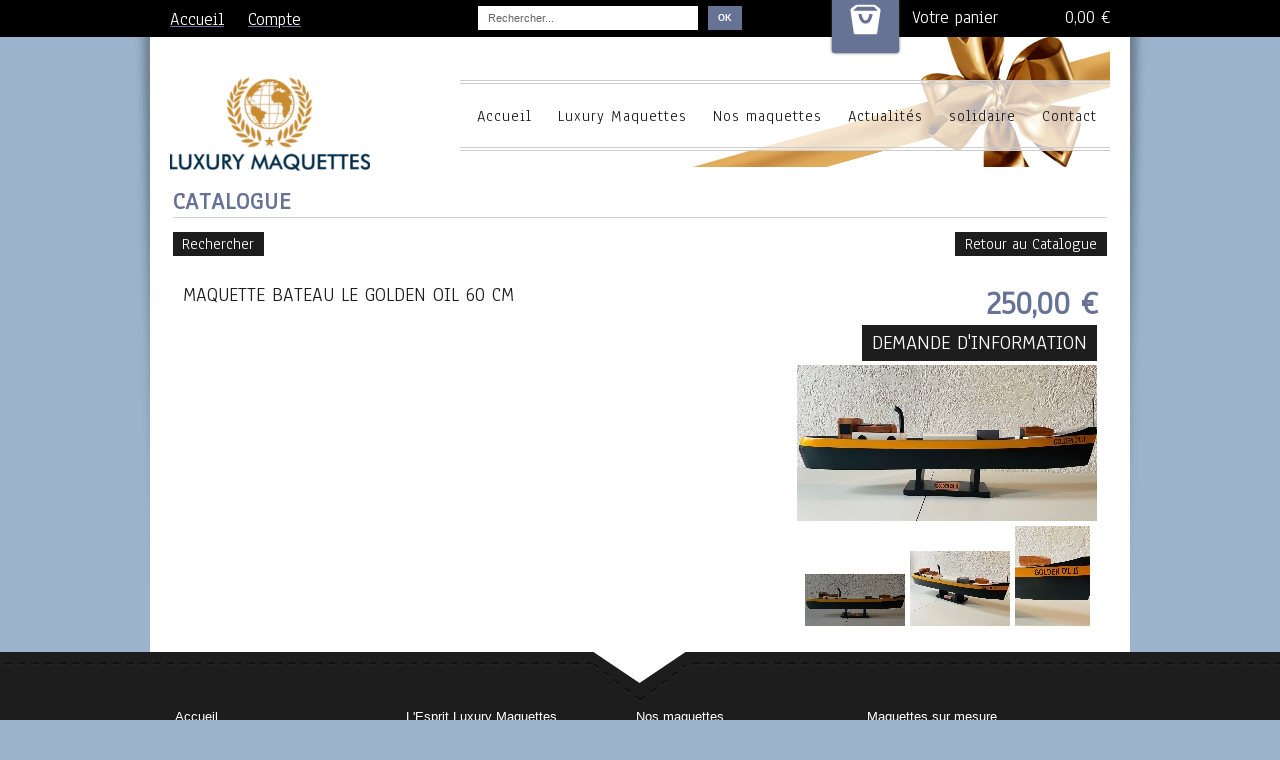

--- FILE ---
content_type: text/html
request_url: http://www.luxurymaquettes.com/maquette-bateau-le-golden-oil-60-cm-c6x35216532?PGFLngID=0
body_size: 8261
content:
<!DOCTYPE html>
<html>
<head>
<meta name="generator" content="Oxatis (www.oxatis.com)" />
<meta http-equiv="Content-Type" content="text/html; charset=ISO-8859-1" />
<meta http-equiv="Content-Language" content="fr" />
<title>Maquette Bateau le GOLDEN OIL 60 cm</title>
<meta name="description" content="Luxury Maquettes vous propose la r&#233;alisation de maquettes haut de gamme : maquettes de bateau Runabout en bois, maquettes de Riva, maquette d'avion ou encore de voiture en bois.
riva aquarama , riva florida , riva rama , riva ariston , riva rama , mod&#233;lisme , FERRARI F430 , FERRARI ARNO IX " />
<meta name="keywords" content="Luxury Maquettes, maquette de bateau en bois RIVA , crist craft , ferrari , sppedboat, runabout, wooden model boat, maquette de riva en bois, maquette de riva mont&#233;e, maquette d'avions en bois, maquette d'avion de guerre bois , mod&#233;lisme , RIVA AQUARAMA , RIVA RAMA , RIVA ARISTON, RIVA FLORIDA , RIVA AQUARIVA , RIVA TRITONE " />
<meta name="robots" content="index, follow, all" />
<meta http-equiv="Pragma" content="no-cache" />
<meta http-equiv="Expires" content="-1" />

<meta property="og:image" content="http://www.luxurymaquettes.com/Files/102873/Img/17/gold.jpg" />

<link rel="canonical" href="http://www.luxurymaquettes.com/maquette-bateau-le-golden-oil-60-cm-c6x35216532" /><link rel="StyleSheet" type="Text/css" href="Css/shared.css?v=51">
<link rel="StyleSheet" type="Text/css" href="DesignCss/bootstrap-grid.css?v=6.8">
<link id="-main-css-" rel="StyleSheet" type="Text/css" href="DesignCss/146000/281/style.css?v=2021.5.20-11.23.23">
<style type="text/css">IMG.BlackBox { border-color: #000000; }</style>
<script type="text/javascript" src="javascript/jquery/jquery-1.6.1.min.js"></script>
<script type="text/javascript" src="javascript/jquery/jquery-ui-1.8.12.custom.min.js"></script>
<script type="text/javascript" data-type="frontend-config">
window.oxInfos = {
	oxADContext : 0,
	oxCurrency : {mainFormat:"#&nbsp;&euro;",decSep:",",thousandsSep:".",taxMode:0,code:978},
	oxLang : 0,
	oxUser : null,
	oxAccid: 102873,
	oxCart: {
		total: 0,
		qty: 0,
		subTotalNet: 0,
		shippingOffered: 1
	},
	oxPriceConf: {
		priceIdx: null,
		vatMode: null,
		ecopartMode: null,
		ecopartAmount: 0,
		taxEngine: 0
	},
	oxProps: {
		allowCreation: true,
		decimalQty: false,
		decimalPlaces: 5
	}
};
</script>
<script type="text/javascript" data-type="frontend-frontAPI">
window.oxInfos = window.oxInfos || {};
window.oxInfos.corePublicPath = '/frontend/frontAPI/';
</script>
<script type="text/javascript" src="/frontend/frontAPI/frontAPI-es6.js?hash=3ded44ea47e09e1d31d3"></script><meta name="msvalidate.01" content="B9EABAD27B4E6DD63DBB50AD221EC2EC" />
<meta name="google-site-verification" content="orqn3BzvR5KSE8YxGuPCxH5ZdFp4jje-AUn0k_NGRw8" />
<meta name="google-site-verification" content="AgJWkz-ccelc6c-2gg5lyyRnEDnwWnmbAdXmkRGfwOY" /><link href='//fonts.googleapis.com/css?family=Anaheim' rel='stylesheet' type='text/css'>
<link href='//fonts.googleapis.com/css?family=Advent+Pro:400,200,300,500' rel='stylesheet' type='text/css'>
<script type="text/javascript" src="/Files/15269/cellUniformizer.js"></script>

<style type="text/css">

#headerlogo img, #headerdata img {
max-width: none;
max-height: none;
}

.PBStatic {
    color: #1d1d1d;
    font-size: 13px;
    font-weight: bold;
}

.HomeBlockProduct {
    background: linear-gradient(#01aabd, #01aabd) no-repeat scroll left bottom / 0 1px transparent;
    transition: all 0.3s ease 0s;
}

</style>

<script type="text/javascript">
	window.oxInfos=window.oxInfos||{};
	window.oxInfos.serverDatetime = '1/20/2026 3:02:49 PM';
	window.oxInfos.domain = 'http://www.luxurymaquettes.com';
	window.oxInfos.oxProps=window.oxInfos.oxProps||{};
	window.oxInfos.oxProps.loginByCode=0;
	;

window.oxInfos=window.oxInfos||{};
window.oxInfos.oxUserAgent={mac_os:"intel mac os x 10_15_7",macintosh:"intel mac os x 10_15_7",chrome:"131",ecmascript6:true};
window.oxInfos=window.oxInfos||{};window.oxInfos.oxEnv=window.oxInfos.oxEnv||{};
window.oxInfos.oxEnv.current={platform:'frontoffice'};
window.oxInfos.oxEnv.frontoffice='prod';
window.oxInfos.oxEnv.mobile='prod';
window.oxInfos.oxEnv.admin='prod';
window.oxInfos.oxEnv.apps='prod';
window.oxInfos.oxEnv.framework='prod';
window.oxInfos.oxEnv.dev='prod';
window.oxInfos.oxEnv.api='prod';
window.oxInfos.oxEnv.sw='prod';

document.cookie = "TestCookie=1" ;
if (document.cookie == "") window.location = "BrowserError.asp?ErrCode=1" ;
else document.cookie = 'TestCookie=; expires=Thu, 01 Jan 1970 00:00:00 GMT';
function PGFOnLoad() {
	if (typeof(OxPGFOnLoad) != "undefined") OxPGFOnLoad();
	if (typeof(OxBODYOnLoad) != "undefined") OxBODYOnLoad();
}
var OxLangID = 0 ;
</script>
<noscript><center><a href="BrowserError.asp?ErrCode=2&amp;LangID=0" rel="nofollow"><img src="Images/PGFJSErrL0.gif" border="0" alt="Err"></a><br/><br/></center></noscript>
<script>window.arrayGTM = window.arrayGTM || [];window.arrayGTM.push('GTM-TSKJ29T', 'GTM-M9CGH6P');</script>
<script src="/frontend/scripts/core/gtag.min.js" defer="true"></script>
</head>
<body onload="PGFOnLoad()" class="PB">
<script type="text/javascript" src="HLAPI.js"></script>
<script type="text/javascript">
function SubmitAction( nActionID, strFormAction, nValidate, nSkipSubmit, nSkipReturn ) {
	var bResult = true ;
	if (nActionID != null) document.MForm.ActionID.value = nActionID ;
	if ((strFormAction != null) && (strFormAction != "")) document.MForm.action= strFormAction ;
	if ( nValidate ) bResult = ValidateMForm();
	if ( nSkipSubmit == null ) nSkipSubmit = 0 ;
	if ( bResult && (nSkipSubmit == 0) ) document.MForm.submit();
	if ( nSkipReturn == 1 )
		return ;
	else
		return( bResult );
}
</script> 

<script language="javascript" src="WindowAPI.js"></script>
<form style="margin-bottom:0" name="PdtForm" method="GET" action="">
<input type="hidden" name="ItmID" value="0">
<input type="hidden" name="XMLOpt1" value="-1">
<input type="hidden" name="XMLOpt2" value="-1">
<input type="hidden" name="RelatedPdtIDs" value="">
<input type="hidden" name="PackagingID" value="">
</form>
<script language="javascript">
	function GetCtrlValue(objCtrl, varDefaultValue) {
		var nResult = varDefaultValue;
		switch (objCtrl.nodeName) {
			case 'SELECT':
				nResult = objCtrl.selectedIndex;
				break;
			case undefined:
				var nItemCount = objCtrl.length;
				if (nItemCount != null)
					for (var nIdx = 0; nIdx < nItemCount; nIdx++)
						if (objCtrl[nIdx].checked) {
							nResult = nIdx;
							break;
						}
				break;
		}
		return nResult;
	}

	function GetRelatedProducts() {
		var strResult = "", strSep = "";
		var objForm = document.MForm;
		for (var i = 0; i < objForm.elements.length; i++) {
			var e = objForm.elements[i];
			if (e.type == 'checkbox')
				if (e.checked)
					if (e.name == "OxRelatedPdt") {
						strResult = strResult + strSep + e.value;
						strSep = ","
					}
		}
		return strResult;
	}

	function PostFormData(bCustomHandlerOk, nProductID, strFormAction, strCanonicalUrl) {
		var bResult = false, objCtrl, nXMLOpt1 = -1, nXMLOpt2 = -1, strRelatedPdtIDs, strURLParams, nPackagingID;

		objCtrl = document.MForm["XMLOpt1"];
		if (objCtrl) nXMLOpt1 = GetCtrlValue(objCtrl, 0);
		objCtrl = document.MForm["XMLOpt2"];
		if (objCtrl) nXMLOpt2 = GetCtrlValue(objCtrl, 0);
		strRelatedPdtIDs = GetRelatedProducts();
		objCtrl = document.MForm["PackagingID"];
		if (objCtrl) nPackagingID = parseInt(objCtrl.value, 10);

		if (bCustomHandlerOk) {
			if (window.OxAddToCart) {
				strURLParams = "ItmID=" + nProductID + (nXMLOpt1 >= 0 ? "&XMLOpt1=" + nXMLOpt1 : "") + (nXMLOpt2 >= 0 ? "&XMLOpt2=" + nXMLOpt2 : "");
				strURLParams += (strRelatedPdtIDs.length > 0 ? "&RelatedPdtIDs=" + strRelatedPdtIDs : "");
				strURLParams += (nPackagingID != undefined ? "&PackagingID=" + nPackagingID : "");
				bResult = OxAddToCart(nProductID, strURLParams);
			}
		}
		if (!bResult) {
			//alert( nXMLOpt1 + ' ' + nXMLOpt2 );
			if (strCanonicalUrl) {
				document.PdtForm.action = strCanonicalUrl;
				document.PdtForm.removeChild(document.PdtForm["ItmID"]);
			} else {
				document.PdtForm.action = strFormAction;
				document.PdtForm["ItmID"].value = nProductID;
			}
			document.PdtForm["XMLOpt1"].value = nXMLOpt1;
			document.PdtForm["XMLOpt2"].value = nXMLOpt2;
			document.PdtForm["RelatedPdtIDs"].value = strRelatedPdtIDs;
			if (nPackagingID != undefined) document.PdtForm["PackagingID"].value = nPackagingID;
			document.PdtForm.submit();
		}
	}
	function ViewOption(nPdtOptID, url) {
		PostFormData(false, nPdtOptID, "PBProduct.asp", url);
	}
	function AddToCart(nPdtOptID) {
		PostFormData(true, nPdtOptID, "PBShoppingCart.asp");
	}
	function OnChooseOption(url, idx, optionValueID, name) {
		document.MForm["PDTOPTVALUEID" + idx].value = optionValueID;
		document.MForm["PDTOPTVALUENAME" + idx].value = name;
		OnChangeOption(url);
	}
	function OnChangeOption(url, cbIdx) {
		var nOptIdx, objSelect, strValues = "", strSep = "", nCurIdx;
		for (nOptIdx = 0; nOptIdx < 3; nOptIdx++) {
			objSelect = document.MForm["PDTOPTVALUEID" + nOptIdx];
			if (objSelect && objSelect.type == 'hidden') {
				strValues = strValues + strSep + document.MForm["PDTOPTVALUENAME" + nOptIdx].value;
				strSep = "]|["
			}
			else if (objSelect) {
				nCurIdx = objSelect.selectedIndex;
				if (nCurIdx >= 0) {
					strValue = objSelect.options[nCurIdx].text;
					if (cbIdx == nOptIdx) {
						var optionUrl = objSelect.options[nCurIdx].getAttribute('url');
						if (optionUrl && optionUrl.length > 0) url = optionUrl;
					}
					strValues = strValues + strSep + strValue;
					strSep = "]|["
				}
			}
		}
		document.MForm["HVOptSelected"].value = strValues;
		if (url)
			document.MForm.action = url;
		SubmitAction( 1);
	}
</script>

<div id="maincontainer" class="catalog itemdetail">

	<div id="headercontainer">
		<div id="headerarea">
<div id="menuadmin"> 
<div id="headerSearchBlock" class="header-search-block--shopping-cart"><form action="PBSearch.asp" method="get" name="headerSearch"><input type="hidden" name="ActionID" value="1"><input type="hidden" name="CCode" value="2"><input type="hidden" name="ShowSMImg" value="1"><input type="text" onfocus="this.value='';" id="headerSearchText" name="SearchText" class="searchtext" value="Rechercher..." size="18"><button class="blockbtn" type="submit"><span>OK</span></button></form></div>
<a class="homeLink" href="/"><span>Accueil</span></a>
<a class="accountLink" href="PBUserLogin.asp?CCode=33"><span>Compte</span></a>
<div id="headerInfoCart" ><a class="cartLink" href="PBShoppingCart.asp?PBMInit=1"><span>Votre panier</span></a> <a href="PBShoppingCart.asp?PBMInit=1"class="cartPrice" >0,00&nbsp;&euro;</a></div>
</div> 
<div id="headerBgImage">
<div id="headercolumn1"><div id="headerlogo"><a href="/"><img src="Files/102873/Img/18/logo.png"/></a></div></div>
<div id="headercolumn2"><div id="headerdata"></div></div>
</div>


<div id="headermenu"><ul id="hmenu"><li class="begin">&nbsp;</li><li class="mitext"><a class="menu" href="/">Accueil</a></li><li class="mitext menusep" id="pmenu2166327" onmouseover="OxMenu('menu2166327',true)" onmouseout="OxMenu('menu2166327',false)"><a class="menu" id="amenu2166327" href="/l-esprit-luxury-maquettes.htm">Luxury Maquettes</a><div><ul class="submenu" id="menu2166327" onmouseover="OxSubMenu(this,true)" onmouseout="OxSubMenu(this,false)"><li class="begin">&nbsp;</li><li class="mitext"><a class="menu" href="PBCPPlayer.asp?ID=1421824">Modes de livraison</a></li><li class="mitext menusep"><a class="menu" href="PBCPPlayer.asp?ID=1442661">Moyens de paiement</a></li><li class="mitext menusep"><a class="menu" href="PBCPPlayer.asp?ID=1421812">Espace Professionnel </a></li><li class="mitext menusep"><a class="menu" href="PBCPPlayer.asp?ID=1442684">NOTRE ATELIER</a></li><li class="mitext menusep"><a class="menu" href="PBGuestBook.asp?PBMInit=1">Avis clients</a></li><li class="mitext menusep"><a class="menu" href="PBCPPlayer.asp?ID=1571569">Maquettes sur mesure</a></li><li class="mitext menusep"><a class="menu" href="PBFAQ.asp?PBMInit=1">FAQ </a></li><li class="end">&nbsp;</li></ul></div></li><li class="mitext menusep" id="pmenu2167889" onmouseover="OxMenu('menu2167889',true)" onmouseout="OxMenu('menu2167889',false)"><a class="menu" id="amenu2167889" href="PBSCCatalog.asp?CatID=2224749">Nos maquettes</a><div><ul class="submenu" id="menu2167889" onmouseover="OxSubMenu(this,true)" onmouseout="OxSubMenu(this,false)"><li class="begin">&nbsp;</li><li class="mitext"><a class="menu" href="/maquettes-bateaux.htm">Catalogue de nos maquettes de bateaux</a></li><li class="mitext menusep"><a class="menu" href="cheque-cadeau-c102x2476152">Chèque Cadeau</a></li><li class="mitext menusep"><a class="menu" href="PBCPPlayer.asp?ID=1571569">Maquettes sur mesure</a></li><li class="end">&nbsp;</li></ul></div></li><li class="mitext menusep"><a class="menu" href="/actualites.htm">Actualités</a></li><li class="mitext menusep"><a class="menu" href="PBCPPlayer.asp?ID=1941172">solidaire</a></li><li class="mitext menusep"><a class="menu" href="PBCPPlayer.asp?ID=1662117">Contact</a></li><li class="end">&nbsp;</li></ul></div>
<script type="text/javascript">
function OxMenu(menu,display){
	var objElem=(document.getElementById)?document.getElementById(menu):document[menu];
	objElem.style.visibility=display?'visible':'hidden';
}
function OxHandleSubMenu(id,over){
	var newClass='subactive', objElem=(document.getElementById)?document.getElementById(id):document[id];
	if (!objElem) return;
	var cls = objElem.className, idx = (' '+cls+' ').indexOf(' ' + newClass + ' ');
	if (over){ if(idx<0) objElem.className=cls+(cls?' ':'')+newClass;
	}else if(idx>=0) objElem.className=objElem.className.replace(new RegExp('(\\s|^)'+newClass+'(\\s|$)'),' ');
}
function OxSubMenu(elem,over){
	OxHandleSubMenu('a'+elem.id,over);
}
</script>

		</div>
	</div>
	<div id="bodycontainer">
		<div id="bodyarea">
		<div id="bodycolumn1"></div>
		<div id="bodycolumn3"></div><!-- bodycolumn3 -->
		<div id="bodycolumn2" class="widecolumn2">
			<div id="bodydata"><!--DATA-->

<form name="MForm" method="POST" action="PBProduct.asp">
<input type="hidden" name="ActionID" value="0">
<input type="hidden" name="HVProductID" value="35216532">
<input type="hidden" name="HVParentID" value="">
<input type="hidden" name="HVOptSelected" value="">
<div class="view"><table class="viewtbl"><tbody class="viewtbl__inner"><tr class="viewTitle"><td colspan="1">
<div class="sectiontb">
<div class="sectiontbarea">

<table border="0" width="100%" cellspacing="0" cellpadding="2">
<tr><td colspan="2"><div class="PBCompTitle"><span class="PBPTitle">Catalogue</span></div></td></tr>
<tr><td align="left">
<a class="btnmain" id="btnsearch" href="PBSearch.asp?CCode=6" rel="nofollow"><span>Rechercher</span></a>
	&nbsp;</td>
	<td align="right" valign="top"><a class="btnmain" id="btnretitems" href=""><span>Retour au Catalogue</span></a></td>
</tr></table>

</div></div>
</td></tr><tr class="viewDetail" data-pdt-parent-id="" data-pdt-id="35216532" data-pdt-type="0" data-pdt-sku="GOLD"><td><div class="sectiondata"><div class="sectiondataarea">
<TABLE border="0" width="100%" cellspacing="0" Cellpadding="2">
<TR class="viewDetail__title">
	<TD align="left" valign="top"><h1 class="PBMainTxt PBItemTitle">Maquette Bateau le GOLDEN OIL 60 cm</h1></TD>
	<TD align="right" valign="top" itemprop="offers"><meta itemprop="price" content="250.00"/><div class="PBItemPrice"><div class="PBCurrency"><span class="PBSalesPrice">250,00&nbsp;&euro;</span></div></div><a class="btnmain btnreqinfo" id="btnreqinfo" href="PBAbsCart.asp?CCode=6&ItemID=35216532&ItemSku=GOLD&ItemName=Maquette+Bateau+le+GOLDEN+OIL+60+cm" rel="nofollow"><span>Demande d'information</span></a>
	</TD>
</TR>
<TR class="viewDetail__content">
	<TD colspan="2" valign="top"><script type="text/javascript" src="/JavaScript/MagicZoom/V3/magiczoomplus-scroll.js"></script><script>var mzOptions = { hint: 'off'};</script><div class="c-ox-imgzoom imgcontainer"><div id="imgmain" class="c-ox-imgzoom__main"><a href="Files/102873/Img/08/IMG-4247-zoom.jpg" class="MagicZoom" data-options="upscale:false;zoomMode:zoom;" id="zoom35216532-80"><img  width="300"  alt="Maquette Bateau le GOLDEN OIL 60 cm" itemprop="image" src="Files/102873/Img/12/IMG-4247-big.jpg"></a></div><div class="c-ox-imgzoom__thumbs-list imgthumblist"><ul class="c-ox-imgzoom__thumbs-list-inner"><li id="imgthumb1" class="c-ox-imgzoom__thumb"><a data-zoom-id="zoom35216532-80" data-image="Files/102873/Img/12/IMG-4247-big.jpg" href="Files/102873/Img/08/IMG-4247-zoom.jpg"><img   alt="Maquette Bateau le GOLDEN OIL 60 cm" style="width: auto !important;" src="Files/102873/Img/18/IMG-4247-small.jpg"></a></li><li id="imgthumb2" class="c-ox-imgzoom__thumb nextthumbnail"><a data-zoom-id="zoom35216532-80" data-image="Files/102873/Img/18/IMG-4250-big.jpg" href="Files/102873/Img/07/IMG-4250-zoom.jpg"><img   alt="Maquette Bateau le GOLDEN OIL 60 cm" style="width: auto !important;" src="Files/102873/Img/23/IMG-4250-small.jpg"></a></li><li id="imgthumb3" class="c-ox-imgzoom__thumb nextthumbnail"><a data-zoom-id="zoom35216532-80" data-image="Files/102873/Img/24/IMG-4249-big.jpg" href="Files/102873/Img/13/IMG-4249-zoom.jpg"><img   alt="Maquette Bateau le GOLDEN OIL 60 cm" style="width: auto !important;" src="Files/102873/Img/05/IMG-4249-small.jpg"></a></li></ul></div></div><span class="PBLongTxt PBItemDesc" itemprop="description"></span></TD>
</TR>

</TABLE>
</div></div></td></tr></tbody></table></div>
</form>

<script type="application/ld+json" id="productData">{"@context":"http:\/\/schema.org\/","@type":"Product","name":"Maquette Bateau le GOLDEN OIL 60 cm","sku":"GOLD","url":"http:\/\/www.luxurymaquettes.com\/maquette-bateau-le-golden-oil-60-cm-c6x35216532","image":"http:\/\/www.luxurymaquettes.com\/Files\/102873\/Img\/17\/gold.jpg","description":null,"offers":{"@type":"Offer","priceCurrency":"EUR","price":"250","itemCondition":"http:\/\/schema.org\/NewCondition","availability":"http:\/\/schema.org\/InStock","seller":{"@type":"Thing","name":"http:\/\/www.luxurymaquettes.com"}}}</script>


			</div> <!--bodydata -->
		</div><!-- bodycolumn2 -->
		<div class="clearbodycontainer">&nbsp;</div>
	</div><!-- bodyarea -->
	</div><!-- bodycontainer -->
	<div id="footercontainer">
		<div id="footerarea"><div id="footermenu"><ul id="fmenu"><li class="begin">&nbsp;</li><li class="mitext"><a class="menu" href="PBCPPlayer.asp?ID=1421919">Accueil </a></li><li class="mitext menusep"><a class="menu" href="/l-esprit-luxury-maquettes.htm">L'Esprit Luxury Maquettes </a></li><li class="mitext menusep"><a class="menu" href="PBSCCatalog.asp?CatID=2224749">Nos maquettes</a></li><li class="mitext menusep"><a class="menu" href="PBCPPlayer.asp?ID=1571569">Maquettes sur mesure</a></li><li class="mitext menusep"><a class="menu" href="PBFAQ.asp?PBMInit=1">FAQ</a></li><li class="mitext menusep"><a class="menu" href="/espace-professionnels.htm">Espace Professionnel</a></li><li class="mitext menusep"><a class="menu" href="PBCPPlayer.asp?ID=1421824">Modes de livraison</a></li><li class="mitext menusep"><a class="menu" href="/mentions-legales.htm">Mentions légales</a></li><li class="mitext menusep"><a class="menu" href="/conditions-generales-de-vente.htm">Conditions Générales de Vente</a></li><li class="mitext menusep"><a class="menu" href="/contact.htm">Contact</a></li><li class="mitext menusep"><a class="menu" href="PBCPPlayer.asp?ID=1442684">About us</a></li><li class="mitext menusep"><a class="menu" href="PBCPPlayer.asp?ID=1442662">Moyens de paiement</a></li><li class="mitext menusep"><a class="menu" href="PBCPPlayer.asp?ID=1452580">Presse</a></li><li class="mitext menusep"><a class="menu" href="PBCPPlayer.asp?ID=1941369">Offres d'Emplois</a></li><li class="mitext menusep"><a class="menu" href="PBPartners.asp?PBMInit=1">Partenaires</a></li><li class="end">&nbsp;</li></ul></div><div id="langflags"><ul><li><a href="/?PGFLngID=0" rel="nofollow"><span id="flag0"></span></a></li><li><a href="/?PGFLngID=1" rel="nofollow"><span id="flag1"></span></a></li></ul></div><div id="copyright"><span>Copyright © 2017</span></div><div id="poweredby"><a href="https://www.oxatis.com/?utm_source=reputation&utm_medium=bottom-link&utm_campaign=www.luxurymaquettes.com" rel="nofollow" target="_blank"><span>Oxatis - création sites E-Commerce</span></a></div></div>
	</div>
</div><!-- maincontainer -->

<script type="text/javascript" id="oxStatRecorder" defer>
(function () {
	var oxStatRecorder = document.getElementById('oxStatRecorder');
	if (oxStatRecorder) {
		var img = document.createElement('img');
		img.border = 0;
		img.width = 1;
		img.height = 1;
		img.src = 'StatRecorder.asp?AccountID=102873&ADMode=&SessionID=541696900&CCode=6&ViewCode=&WPID=0&CatID=0&ItemID=35216532&PBLangID=0&StatVal1=54169&StatVal2=1';
		oxStatRecorder.parentNode.insertBefore(img, oxStatRecorder.nextSibling);
	}
})()
</script>
<noscript><img src="StatRecorder.asp?AccountID=102873&amp;ADMode=&amp;SessionID=541696900&amp;CCode=6&amp;ViewCode=&amp;WPID=0&amp;CatID=0&amp;ItemID=35216532&amp;PBLangID=0&amp;StatVal1=54169&amp;StatVal2=2" border="0" width="1" height="1" /></noscript>

<script type="text/javascript">
var OxPdtId = 35216532;
var OxPdtName = 'Maquette Bateau le GOLDEN OIL 60 cm';
var OxPdtPrice = '250,00&amp;nbsp;&amp;euro;';
var OxPdtUrl = '/maquette-bateau-le-golden-oil-60-cm-c6x35216532';
var OxPdtImgUrl = '/Files/102873/Img/17/gold.jpg';
</script>

<script type="text/javascript">
var OxCompName = "Catalog" ; 
var OxPageName = "Catalogue" ;
var OxCatName = ""; 
var OxCatID1 = 2241928;
var OxCatID2 = null;
var OxCatID3 = null;
var OxCategories = [2241928];
</script>
<script type="text/javascript" src="Javascript/OxRealTimeSearch.js?_v=1.3"></script></body></html>

--- FILE ---
content_type: text/css
request_url: http://www.luxurymaquettes.com/DesignCss/146000/281/style.css?v=2021.5.20-11.23.23
body_size: 12981
content:
/**************************** Reset **************************************/
h1, h2, h3, h4, h5, h6 {     font-family:'Anaheim'; display: inline; font-weight: inherit; margin: 0; padding: 0; font-size: inherit; font-family: inherit; *font-size: 1em;}
body.PBPW {    font-family: Arial, Helvetica, sans-serif;    font-size: 13px;    color:#1D1D1D;    background-color:#fff;    margin: 20px;	}
#topbanner {    display: block;    width: 100%;    text-align: center; padding:48px 0 10px;}
img { border: none; }
input {    font-size: 13px;    padding: 2px;    margin: 2px; font-family: arial; vertical-align: middle;}
select {font-family: arial;}
#bodycolumn3 { position: absolute; top: 0; right: -30px; }
#verticalbanner { position: absolute; left: 0; top: 0; }
#bodytopbanner { display: block; width: 100%; text-align: center; }
#bodydata form { text-align: left;}
.clearbodycontainer {  clear: both; height: 0; }
p {padding:0;margin:0;}

/**************************** Body & Maincontainer **************************************/
body.PB {font-family:Arial, Helvetica, sans-serif;font-size:13px;color:#1D1D1D;margin: 0;padding:0;text-align:center;background-attachment:fixed;background-color:#9BB4CC;background-image:url("/Files/0/background-gradiant-1100.png");background-position:center top;background-repeat:no-repeat;}

body.PB a:link, body.PB a:visited, body.PB a:active, body.PB a.PBLink, body.PB a, body.PBPW a:link, body.PBPW a:visited, body.PBPW a:active, body.PBPW a.PBLink, body.PBPW a {color:#667394;text-decoration:underline;}

a:hover, body.PB a:hover,  body.PBPW a:hover { 
    color: #1D1D1D ;
    text-decoration: none;
}

#maincontainer {
    margin: 0 auto 40px;
    width: 100%;
    background-color: #000000;
    height: 37px;
}

/**************************** Headercontainer **************************************/
#headercontainer {
    z-index: 1000;
    width:980px;
    margin: 0 auto;
    background-color: #ffffff;
}

#headerarea {
    width: 100%;
    height: 182px;
    z-index: 1000;
    position: relative;
}

#headerBgImage {width:940px;height:130px;background-image:url("/Images/cssdesigner/themes/cadeaux.jpg");background-repeat:no-repeat;background-position:-39px -66px;margin:0 auto;position:relative;}

#headercolumn1 { 
    top: 10px;
    left: 0px;
    position: absolute;
    z-index: 250;
    width: 280px;
    height:72px;
}

#headercolumn2 {
    height: 42px;
    left: 0;
    position: absolute;
    top: 93px;
    width: 280px;
    z-index: 250;
}

#headertext {
    color: #1D1D1D;
    font-size: 18px;
    font-family: 'Anaheim';
    font-weight: normal;
    text-align: left;
    text-transform: uppercase;
    position: absolute;
    bottom:0 ;
}

#headerlogo, #headerlogo a { height: 100%; width:100%; display: block; text-align: left;}
#headerlogo img, #headerdata img { max-width: 100%; max-height: 100%; }
#headerdata { text-align: left; width:100%; height:100%;}
#headerbanner { display: block; width: 100%; text-align: center; }

#headerdata img {
    position: absolute;
    bottom: 0;
}

#headerlogo span {
    font-family: 'Anaheim';
    font-size: 35px;
    text-transform: uppercase;
}

/**************************** Horizontal **************************************/
#hmenu,  #hmenu li, #hmenu li div, #hmenu li div ul, #hmenu li div ul li { *z-index: 100; }
#hmenu { float: right; list-style: none; margin: 0; padding: 0;}
#hmenu > li.begin { display: none; }
#hmenu > li.end { display: none; }
#hmenu > li.menusep { }
#hmenu > li.mispacer { width: 10px; }
#hmenu > li.miimg { border: none; }
#hmenu li.miimg a, #hmenu li.miimg span { padding: 0; }
#hmenu > li.miimg > a img, #hmenu > li.miimg > a { max-height: 100%; }
#hmenu li ul.submenu li.miimg img { max-width: 100%; }
#hmenu > li.auto > a img, #hmenu > li.miimg > a { height: 100%; }

#headermenu {
    position: absolute;  
    right: 20px;
    top: 80px;
    width: 650px;
    margin: 0 auto;
    z-index: 200;
    background-color: rgba(255, 255, 255, 0.7);border-bottom: 4px double #CCCCCC;
    border-top: 4px double #CCCCCC;
    background-repeat:repeat-x;
    background-position:top left;
    height:63px;
}

#hmenu > li {
    float: left;
    height: 70px;
    line-height: 70px;
    margin-top: -3px;
    position: relative;
}

#hmenu > li > a.menu, #hmenu > li > span {background-image:linear-gradient(#667394,#667394);background-size:0 1px;background-repeat:no-repeat;background-position:bottom left;white-space:nowrap;display:block;text-decoration:none;padding:0 13px;color:#1D1D1D;font-size:16px;letter-spacing:1px;transition:all 0.4s ease-in 0s;font-family:'Anaheim';}

#hmenu > li.mitext > a.menu, #hmenu > li.mitext > span {    font-weight: normal;  height:100%; }
#hmenu > li.mititle > a.menu, #hmenu > li.mititle > span  {    font-weight: bold; height:100%;  }

#hmenu > li > a.menu:hover, #hmenu > li > a.menu.subactive {color:#667394;background-size:100% 4px;color:#667394;}

/**************************** Horizontal Sous-menu**************************************/
#hmenu li ul.submenu{
    width: 220px;
    list-style: none;
    position: absolute;
    visibility: hidden;  
    top :100%;
    margin: 0;
    padding:0;
    background-image: none;	
    background-color: #fff;
    color: #1D1D1D;
    border:1px solid #ccc;    
    top: 66px\9
}

#hmenu li:not(.menuright) ul.submenu{ left: 0px; }
#hmenu li.menuright ul.submenu{ right: 0; }
#hmenu li ul.submenu li { text-align: left; *font-size : 0;   *line-height : 0; }
#hmenu li ul.submenu a, #hmenu li ul.submenu span { display: block; padding: 0 10px;}
#hmenu li ul.submenu li.begin{ display: none; }
#hmenu li ul.submenu li.end{ display: none; }
#hmenu li ul.submenu li.mispacer{ height: 10px; }
#hmenu li ul.submenu li.auto img{ width: 100%; }
#hmenu li ul.submenu li.miimg {  text-align: center; padding: 5px 0; line-height: 0; }
#hmenu li ul.submenu li.miimg  a, #hmenu li ul.submenu li.miimg  span  {  }
#hmenu ul.submenu li.mititle span, #hmenu ul.submenu li.mititle a {font-weight: bold;}
#hmenu li ul.submenu li.mitext span, #hmenu li ul.submenu li.mitext a { font-weight: normal;}

#hmenu li ul.submenu li.misep{
    border: none;
    margin: 10px 0;
    height: 1px;
    background-color: #fff;
}

#hmenu li ul.submenu li a, #hmenu li ul.submenu li span{
    color: #1D1D1D;
    font-size: 13px;
    font-weight: bold;
    line-height: 24px;
    text-decoration : none;
}

#hmenu li ul.submenu li.mititle a:hover, #hmenu li ul.submenu li.mitext a:hover {color:#667394;background-color:#fff;background-image:none;}

/**************************** Bodycontainer **************************************/
#bodycontainer {  
    z-index: 150;  
    padding: 0 20px 0;
    margin: 0 auto;
    width:980px;
    *width:940px;
    -webkit-box-sizing:border-box;
    -moz-box-sizing:border-box;
    box-sizing:border-box;
    background-color: #FFFFFF;
}

#bodyarea {
    position: relative;
    min-height: 450px;
}

#bodycolumn1 {
    float: left;
    width: 190px;
    z-index: 150;
    border-right: 1px solid #D1D1D1;
    padding: 0;
}

#bodycolumn2 {
    margin-left: 210px;
    padding: 0;
    text-align: left;
}

#bodycolumn2 { *width:730px; }
.widecolumn2#bodycolumn2 { *width:940px; }

#bodydata { padding: 0;}

/**************************** Vertical Menu **************************************/
#verticalmenu {    width: 180px;    text-align: left; margin: 0 0 20px;}
#verticalmenu, #vmenu, #vmenu li, #vmenu li div { *z-index: 150; }
#vmenu { list-style-type: none; margin: 0; padding: 0; }
#vmenu > li { position: relative; text-align: left; }
#vmenu > li > a, #vmenu > li > span { display: block; }
#vmenu > li.begin { display: none; }
#vmenu > li.end { display: none; }
#vmenu > li.menusep { border: none; }
#vmenu > li.mispacer { height: 20px; }
#vmenu li.miimg img { max-width: 100%; }
#vmenu li.auto img { width: 100%; }

#vmenu > li.misep {
    background-color: #d1d1d1;
    height: 1px;
    margin: 10px 0;
    width: 100%;
}

#vmenu > li.mititle > span, #vmenu > li.mititle > a.menu {font-family:'Anaheim';color:#1D1D1D;font-size:16px;font-weight:normal;line-height:30px;padding:0 5px;text-align:left;text-decoration:none;background-color:transparent;background-image:url("/Files/0/icon-puce3-black-9x6.png");background-position:center right;background-repeat:no-repeat;border-bottom:2px solid #667394;text-transform:uppercase;letter-spacing:1px;transition:all 0.3s ease 0s;}

#vmenu > li.mititle > a.menu:hover, #vmenu > li.mititle > a.subactive {color:#667394;}

#vmenu > li.mitext > a.menu, #vmenu > li.mitext > span {
    color: #1D1D1D;
    font-size: 13px;
    font-weight: normal;
    padding: 0 5px;
    text-decoration: none;
    line-height: 32px;
    border-bottom: 1px dotted #B1B1B1;
    transition:all 0.5s ease 0s;
}

#vmenu > li.mitext > a.menu:hover, #vmenu > li.mitext > a.subactive {color:#667394;margin-left:5px;}

/**************************** Vertical Sous-menu **************************************/
#vmenu li div { }

#vmenu li ul.submenu{
    width: 220px;
    list-style-type: none;
    padding:0;
    margin: 0;
    text-align: left;
    z-index: 150;
    top:0\9;
    position: absolute;
    visibility: hidden;
    background-color: #fff;
    border:1px solid #ccc;
}

#bodycolumn1 #vmenu li ul.submenu { left: 100%; }
.widgetcolumn2 #vmenu li ul.submenu { right: 100%; }
#vmenu li.menuup ul.submenu { bottom: 0px; }
#vmenu li:not(.menuup) ul.submenu { top: 0px; }
#vmenu li ul.submenu li { text-align: left; background-image: none; *font-size : 0; *line-height : 0;  }
#vmenu li ul.submenu li.begin { display: none; }
#vmenu li ul.submenu li.end  { display: none; }
#vmenu li ul.submenu li.menusep { border: none; }
#vmenu li ul.submenu li.mispacer { height: 10px; }
#vmenu li ul.submenu li.miimg {	text-align: center; }
#vmenu li.miimg {	margin: 5px 0; text-align: center; }
#vmenu li ul.submenu li.mititle span, #vmenu li ul.submenu li.mititle a.menu {    font-weight: bold; }
#vmenu li ul.submenu li.mitext a.menu, #vmenu li ul.submenu li.mitext span {    font-weight: normal;}

#vmenu li ul.submenu li.misep {
    border: none;
    margin: 10px 0;
    height: 1px;
    background-color: #fff;
}

#vmenu li ul.submenu li a, #vmenu li ul.submenu li span {
    display: block;
    padding: 0 5px;
    color: #1D1D1D;
    font-size: 12px;
    font-weight: normal;
    line-height: 24px;
    text-align: left;
    text-decoration: none;
    background-image: none;
    line-height: 29px;
    transition:all 0.3s ease 0s;
}

#vmenu li ul.submenu li.mititle a.menu:hover, #vmenu li ul.submenu li a.menu:hover, #vmenu li ul.submenu li.mitext a.menu:hover {color:#667394;}

/**************************** Block Container **************************************/
.blockcontainer {    width:180px; margin: 0 0 0 10px;}

.blockshortcut {   
    color: #1D1D1D;
    font-size: 11px;
    background-color: #fff;
    margin: 0px 0px 20px;
    text-align: left;
    border: 1px solid #ebebeb;
    border-top:3px solid #1D1D1D;
}

.blockshortcut a {
    color: #1D1D1D ;
    text-decoration:underline;
}
.blockshortcut a:hover {color:#667394;text-decoration:underline;}

.blockmktg  { border: none; }
#blocksearch, #blockuserlogin , #blockuserlogout , #blocknewsletter, #blockcoupon { line-height: 15px; }
#blocksearch { }
#blockuserlogin { }
#blockuserlogout { }
#blocknewsletter { }
#blockcoupon { }
#blockfreetext { }
#blockrssfeeds { }
#blockmktgbestseller { }
#blockmktgrecentlyadded { }
#blockmktgrecentlyviewed { }
.blockarea { margin: 5px; }
.blockmktg .blockarea { margin: 0; }
.blockshortcut form, #blocknewsletter p { margin: 0; padding: 0; }
.blockshortcut input[type="text"], .blockshortcut input[type="password"]  { width: 70%; }
.blockshortcut .facetminmax input[type="text"] { width: 25%;}
.blockshortcut .blockbtn {background-color:#1D1D1D;border:none;color:#fff;transition:all 0.3s ease 0s; cursor:pointer; }
.blockshortcut .blockbtn:hover{background-color:#667394;}
#blockcoupon .blockbtn { display: inline-block; *display: inline; }
#blockuserlogout .hellouser, blockuserlogout .viewaccountinfo , #blockuserlogin .firstvisit,  #blockuserlogin .firstvisit a, #blockcoupon s.coupon  { display: block; }
#blockuserlogout .logout a { display:block }
#blocksearch .searchtext, #blocknewsletter .email, #blockcoupon .coupon{ display: inline-block; margin: 0; *display: inline;}
#blocksearch .searchimg { display: inline-block; *display: inline; vertical-align: top; background: url(/Files/0/icon-search-black-20X20.png) no-repeat scroll left center transparent; width: 20px; height: 19px; margin: 0 5px; }
#blocknewsletter #newsok, #blocknewsletter  #newsko { margin-right: 5px; vertical-align:middle; }
#blockrssfeeds a.rss { background: url(/Files/0/icon-rsslogoblack-40X14.png) no-repeat scroll left center transparent; display: block; height: 20px;  width: 63px; margin:0 auto; }

/**************************** Langues **************************************/
#langflags { margin: 0 0 20px;  *clear:both;}
#langflags ul {	list-style: none; margin: 0; text-align:center; padding: 0;}
#langflags ul li { display: inline-block; *display:inline; padding: 0 1px; }
#langflags ul li a span { background-repeat: no-repeat; background-position: center center; display: inline-block; height: 15px; width: 22px; border:1px solid #ccc; }
#langflags a:hover span { border: 1px solid #fff; }
#flag0 { background-image: url(/DesignCss/SharedImages/FlagL0.gif); }
#flag1 { background-image: url(/DesignCss/SharedImages/FlagL1.gif); }
#flag2 { background-image: url(/DesignCss/SharedImages/FlagL2.gif); }
#flag3 { background-image: url(/DesignCss/SharedImages/FlagL3.gif); }
#flag4 { background-image: url(/DesignCss/SharedImages/FlagL4.gif); }
#flag5 { background-image: url(/DesignCss/SharedImages/FlagL5.gif); }

/**************************** Icones **************************************/
#icontrash, #iconerror, #iconwarning, #iconsalespolicy, #iconattachment, #iconemail, #iconweb, #btnviewinvc, #iconmap, .SCViewLog, .faqTop, .PBDownload, .SCViewInvoice, .ShopBagReload, .RSSBlogFeeds, .RSSCommentsFeeds { width: 20px; height: 20px; vertical-align: middle; background-repeat: no-repeat; background-position: center center;}
#icontrash { background-image: url(/Files/0/icon-trashcan-black-20X20.png);  }
#iconerror { background-image: url(/Files/0/icon-error-red-20X20.png); }
#iconwarning { background-image: url(/Files/0/icon-warning-red-20X20.png); }
#iconsalespolicy { background-image: url(/Files/0/icon-salespolicy-black-20X20.png); }
#iconattachment { background-image: url(/Files/0/icon-attachment-black-20X20.png); }
#iconemail { background-image: url(/Files/0/icon-email-black-20X20.png); }
#iconweb { background-image: url(/Files/0/icon-web-black-20X20.png); }
#iconmap { background-image: url(/Files/0/icon-map-black-20X20.png); }
.faqTop { background-image: url("/Files/0/icon-FAQ-Top-black-20X20.png"); }
#btnemailfriend { background: url(/Files/0/icon-sendtofriend-black-20X20.png) no-repeat scroll 0 0 transparent; padding: 2px 0 2px 22px; }
#btnaddtofav { background: url(/Files/0/icon-addtofav-black-20X20.png) no-repeat scroll 0 0 transparent; padding: 2px 0 2px 22px; }
#btnattachment { background: url(/Files/0/icon-attachment-black-20X20.png) no-repeat scroll 0 0 transparent; padding: 2px 0 2px 22px; }
#btnviewinvc span {   background-image: url(/Files/0/icon-salespolicy-white-20X20.png);   background-position: 2px 1px;   background-repeat: no-repeat;  padding: 0 6px 0 24px; }
#btnvieworder span {   background-image: url(/Files/0/icon-SCViewInvoice-white-20X20.png);   background-position: 2px 1px;   background-repeat: no-repeat;  padding: 0 6px 0 24px; }
#btnviewinvc { float:right; }
#btnviewcart span, #btnsearch span { padding-left:9px; }
.SCViewInvoice { background-image: url(/Files/0/icon-SCViewInvoice-black-20X20.png); }
.ShopBagReload { background-image: url(/Files/0/icon-ShopBagReload-black-32X20.png);   width: 32px; }
.RSSBlogFeeds{ background-image: url(/Files/0/icon-rss-black-20X20.png); }
.RSSCommentsFeeds {  background-image : url(/Files/0/icon-comment-black-20X20.png); }
.PBDownload { background-image: url(/Files/0/icon-download-black-20X20.png); }
.SCViewLog { background-image: url(/Files/0/icon-salespolicy-black-20X20.png); }
.useraccount .EditProp, .useraccount .EditPW, .useraccount .ViewOrders , .useraccount .ReloadOrder , .useraccount .ViewFiles , .useraccount .LogOut {
    background-position: left center;
    background-repeat: no-repeat;
    line-height: 34px;
    padding: 0 0 0 30px;  
}
.useraccount .EditProp { background-image: url(/Files/0/icon-update-black-20X20.png); }
.useraccount .EditPW { background-image: url(/Files/0/icon-payement-black-20X20.png); }
.useraccount .ViewOrders { background-image: url(/Files/0/icon-SCViewInvoice-black-20X20.png); }
.useraccount .ReloadOrder { background-image: url(/Files/0/icon-reload-black-20X20.png); }
.useraccount .ViewFiles { background-image: url(/Files/0/icon-download-black-20X20.png); }
.useraccount .LogOut { background-image: url(/Files/0/icon-error-black-20X20.png); } 

#blockuserlogout .viewaccountinfo {   background-image: url("/Files/0/icon-top-black-20X20.png");  background-position: 2px 4px; background-repeat: no-repeat; display: block;  margin: 0 0 10px; padding: 0 6px 0 14px; }

/**************************** Data area **************************************/
.view { }
.viewtbl { border-collapse: collapse; border-spacing: 0; width: 100%; }
.viewtbl table {  border-collapse: separate; }
.viewtblsplitted { }
.viewtblsplitcol1 { }
.viewtblsplitcol1content { }
.sectiontb { padding: 0; }
.sectiontbarea { margin: 0; padding: 0; }
.sectiondata {    margin: 0 0 10px; }
.webblock .viewtbl:not(.viewtblsplitted) .sectiondata, .webblock .viewtblsplitcol1 .sectiondata { margin: 0; border: none; } /* suppression bordures webBlocks */
.sectiondataarea { padding: 10px; }
.itemlist .sectiondata, .sccatalog .sectiondata {
    border: 1px solid #D1D1D1;
}

.itemlist .sectiondataarea, .sccatalog .sectiondataarea {
    padding: 10px;
}

.scorderform .sectiondataarea {
    background: none repeat scroll 0 0 #F1F1F1;
    padding:10px;
}

.subscribe .sectiondataarea {
    background: none repeat scroll 0 0 #F1F1F1;
    padding:10px;
}

.useraccount .sectiondataarea {
    background: none repeat scroll 0 0 #F1F1F1;
    padding:10px;
}

/**************************** Catégories header **************************************/
.sectiondata .sectioncatheader {  margin: 5px 0; border: none; height: auto; }
ul.subcatlist li { border-left: 1px solid #666; display: inline-block; *display: block; *float:left;  padding: 0 5px;  width: 23%; }
.subcatlisttitle{ border-bottom: 1px solid #EBEBEB; padding: 0 0 5px;}
ul.subcatlist { margin: 0; padding: 10px 0 0; width: 100%;}
ul.subcatlist li  a .PBMainTxt { color: #333333; font-size: 11px; font-weight: normal; }
ul.subcatlist li a:hover .PBMainTxt {color:#667394;}
ul.subcatlist li  a:hover { text-decoration: none; }

/**************************** navigation **************************************/
.navbar { margin-top: 13px; }
.navbar select {font-size: 13px; font-style: normal; font-weight: normal; padding: 0; }
.navbar ul { list-style-type: none; margin: 0; padding: 0; }
.navbar li { margin: 0;	padding: 0; border: none; display: inline-block; *display: inline; }
.navbar select { background-color: #fff; color: #1D1D1D; }
a span.navfirst, a span.navprev, a span.navnext, a span.navlast { margin: 0 5px;}
div.navbar span { font-size:13px;	font-style:normal;	font-weight:normal;	white-space:nowrap;  margin: 0 3px; white-space: nowrap; border-width: 0 0 2px; border-style: solid;   color: #666;  padding: 3px 5px;  border: none;}
div.navbar span.off {   border-width: 0 0 2px;  border-style: solid;}
.navbar a:hover{	   color: #222;	 font-weight: bold;	 text-decoration: none;}

.navbar a, .navbar a:visited, .navbar .off, .navbar a:hover span, div.navbar span.off {color:#667394;text-decoration:none;}

/**************************** Footer **************************************/
#footercontainer {
    border: none;
    text-align: center;
    color: #1D1D1D;
    width: 100%;
    margin: 0 auto;
    font-size: 11px;
    background-color: #1D1D1D;
    background-image: url("/Files/0/design-footer1-27x19.jpg");
    background-position: center top;
    background-repeat: repeat-x;
}

#footerarea {
    margin: 0 auto;
    width: 980px;
    background-image: url("/Files/0/design-footer2-93x57.jpg");
    background-position: center top;
    background-repeat: no-repeat;
    -webkit-box-sizing:border-box;
    -moz-box-sizing:border-box;
    box-sizing:border-box;
    padding: 0 20px;
}

#footermenu {
    padding:55px 0 20px 0;

}

#fmenu { list-style-type: none; margin: 0; padding: 0; text-align: left; }

#fmenu li {
    line-height: 20px;
    margin: 0;
    padding: 0 0 0 5px;
    text-align: left;
    width: 24%;
    display: inline-block;
    *display: block; 
    *float:left;
}

#fmenu li.menusep { }
#fmenu li.begin, #fmenu li.end  { display: none; }
#fmenu li.misep { display: none; }
#fmenu li.mispacer { vertical-align: middle; }
#fmenu li img { max-height: 24px; vertical-align: middle; }

#fmenu li.mititle a, #fmenu li.mititle span {color:#667394;font-size:13px;font-weight:normal;text-decoration:none;}

#fmenu li.mitext a, #fmenu li.mitext span{
    color: #FFFFFF;
    font-size: 13px;
    font-weight: normal;
    text-decoration:none;
}

#fmenu li.mitext a:hover {text-decoration:none;color:#667394;}

#fmenu li.mititle a:hover{text-decoration:underline;color:#667394;}

/**************************** Copyright et Powered By Oxatis **************************************/
#poweredby, #copyright { display: inline-block; margin: 0; padding: 10px 0; width: 50%; *clear:both;}
#poweredby { text-align:right; *float:right;}
#copyright { text-align:left; *float:left;}
#poweredby a span,#copyright span {font-size:13px;color:#fff;}
#poweredby a, #poweredby a span {}
#poweredby a:hover, #poweredby a:hover span{ text-decoration:underline;}


/**************************** Boutons **************************************/
a.btnmain span {
    background-color:#1D1D1D;
    background-position: right top;
    background-repeat: no-repeat;
    font-family: 'Anaheim';
    display: inline-block;
    line-height: 24px;
    padding: 0 10px;
    white-space: nowrap;
    font-size: 16px;
    color: #fff;
    font-weight: normal;
    cursor:pointer;
    text-decoration: none;
    margin: 10px 0;
    cursor:pointer;
    transition: all 0.3s ease 0s;
}

a.btnmain  small { font-size: 13px; line-height: 100%; }
a.btnmain:hover {}
a.btnmain:hover span {background-color:#667394;text-decoration:none;}
a#btnsearch:hover, a#btnviewcart:hover { }

a.btnsub {
    font-size: 13px;
    font-weight: normal;
    color: #1D1D1D ;
    text-decoration: underline;
    padding: 4px 0 4px 23px;
    margin: 10px 0;
    background-image: url(/Files/0/icon-puce-black-20X20.png);
    background-repeat: no-repeat;
    background-position: left center;
    line-height: 220%;
}

a.btnsub:hover {text-decoration:underline;color:#667394;}

#btnsearchnow { margin: 0; }

/**************************** Polices **************************************/
.PBPTitle {color:#667394;font-size:20px;font-family:'Anaheim';font-weight:bold;text-transform:uppercase;}
.PBCatTitle, .PBItemTitle, .PBItemName h3, .PBCatSubTitle{  text-transform: uppercase;font-family:'Anaheim';font-size:16px;}
.PBSTitle {color:#667394;font-size:18px;font-weight:bold;font-family:'Anaheim';}

.PBMainTxt {color:#667394;font-weight:bold;font-size:14px;font-style:normal;}

.PBCatTitle { 
    color: #1D1D1D;
    font-size: 13px;
    font-weight: bold;
}

.PBCurrency {color:#667394;font-weight:bold;font-size:18px;font-family:'Anaheim';}

.PBQty { 
    color: #1D1D1D ;
    font-size: 13px;
    font-weight: normal;
}

/**************************** Fil d'Arianne **************************************/
A.PBBtnStd { 
    color: #333;
    font-size: 13px;
    font-weight: normal;
    text-decoration: none;
}
A.PBBtnStd:hover, .useraccount .menulist A.PBBtnStd:hover  { 
    color: #333;
    text-decoration: underline;
}

/**************************** Item list - liste des produits **************************************/
.PBEcoPart  .PBBtnStd, .PBEcoPart {font-size: 11px;}
.itemlist .viewtbl td { padding: 0;}
.itemlist .viewtbl .oxcell { padding: 0 10px 10px 0; height: 100%; }
.itemlist .viewtbl .oxlastcol { padding: 0 0 10px 0; }
.itemlist .oxcell .sectiondata { margin: 0; }
.itemlist .viewcell, .itemlist .datatbl { height: 100%;}
.datatbl, .itemtbl, .infotbl { padding:0; }
.itemlist .datatbl .sectiondata { margin: 0; display: block; list-style: none; position: relative; }
.itemlist .PBMainTxt { }
.itemlist .viewtbl  { }
.blogarticles .viewcell .sectiondata { height: auto;}
.blogarticles .sectiontbarea {margin: 0 0 10px;}

/**************************** Item Details - DÃ©tails des produits **************************************/
.itemdetail .PBCompTitle {border-bottom:1px solid #d1d1d1;}

.itemdetail .PBPTitle{color:#667394;font-size:25px;font-weight:bold;letter-spacing:1px;text-transform:uppercase;}

.itemdetail .PBMainTxt{  /* Nom du produit */
    color: #1D1D1D ;
    font-size: 20px;
    font-weight: normal;
} 

.itemdetail .PBMainTxt.PBUpSellPdtTitle, .itemdetail .PBMainTxt.PBRelatedPdtTitle {    /*titre Articles #1D1D1Ds*/
    border-bottom: 1px solid;
    color: #1D1D1D ;
    display: block;
    font-size: 13px;
    font-weight:lighter;
    margin: 0 0 10px;
    padding: 0 0 5px;
    text-transform: uppercase;
} 

.itemdetail .PBOptionInfo .PBMainTxt { /* Option infos */
    color: #1D1D1D ;
    font-size: 14px;
    font-weight: bold;
    text-transform: none;
} 

.itemdetail .sectiondataarea .PBOptImgTable span.PBMainTxt { 
    color: #1D1D1D ;
    font-size: 13px;
    font-weight: bold;
    text-transform: none;
}

.itemdetail .PBItemPrice .PBCurrency{ /* Prix de l'article */
    font-size: 33px;
} 

.discountgrid .PBMainTxt { /* titre des remises sur quantitÃ© */
    color: #1D1D1D ;
    font-size: 13px;
    font-weight: bold;
} 

.itemdetail .PBItemSku .PBShortTxt { font-size: 11px;}
.itemdetail .PBTable .PBCurrency { font-size: 14px;} /* Prix dans les diffÃ©rents tableaux de la fiche produit */
.itemdetail .PBLayoutTable .PBCurrency { font-size: 18px; } /* Prix des articles complÃ&#131;Â©mentaires */
.PBUpsellTable, .PBRelPdtTable { border:none; }
.PBLayoutTable { border: 1px solid #EBEBEB; margin: 5px; padding: 10px;}
.PBLayoutTable img {margin:5px;}
.itemdetail .PBItemPrice .PBStrike , .itemdetail .PBItemPrice .PBDiscount { font-size: 15px; font-weight: lighter;}
.itemdetail .PBEcoPart { font-size: 60%; }
.discountgrid { border-collapse: collapse; }
.discountgrid .PBDiscount { color: #333333; font-size: 13px; font-weight: normal; }
.PBRelPdtTable TD, .PBUpsellTable TD { border: none; }
.itemdetail .PBTable, .itemdetail .PBOptLstTable, .itemdetail .PBOptImgTable { border-collapse: collapse; }
.itemdetail .PBTable td, .itemdetail .PBOptLstTable td, .itemdetail .PBOptImgTable td { padding: 5px; }
.PBTable, .PBTable TH, .PBTable TD, .PBOptLstTable, .PBOptLstTable TH, .PBOptLstTable TD, .PBOptImgTable, .PBOptImgTable TH, .PBOptImgTable TD, .PBRelPdtTable TH {border: 1px solid #ebebeb;}

/**************************** Process **************************************/
.sectiondata .shopcarttable { border-collapse: collapse; width: 100%; }
.shopcarttable td { border: 1px solid #ebebeb; padding: 5px; text-align: right; }
.shopcarttable .imgshopcart { display: inline; }
.shopcarttable td.cartlinename { text-align: left; }
.carthead td, tr.carttotallines td .PBColHead, tr.cartdiscount td .PBColHead, tr.cartsubtotal td .PBColHead { font-style: normal; }
.scshopcart .sectiondata { border: none; margin: 0; padding: 0; }
.scshopcart .sectiondataarea { border: none; padding: 5px; }
.scshopcart tr.cartsubtotal .PBCurrency { font-size: 13px; font-style: normal; }

.scshopcart .PBMainTxt { font-size: 13px; font-weight: normal; font-style: normal;color: #1D1D1D; } /* titres des articles dans le panier*/
.scshipform .PBSTitle { font-size: 18px; font-weight: bold; display: block; }
.scshipform .PBMainTxt { color: #1D1D1D; font-size: 13px; font-style: normal; font-weight: normal; }

.scpaymentform .sectiondata { border-width: 0 0 1px 0; border-style: solid; border-color: #EBEBEB; margin: 5px; padding: 0 0 10px; }
.scpaymentform .PBSTitle { font-size: 18px; font-weight: bold; margin: 0 0 5px; display: block; }
.scpaymentform label .PBMainTxt { color: #1D1D1D; font-size: 13px; font-style: normal ;font-weight: normal;}
.scpaymentform .carttotalprice .PBCurrency{ font-size: 18px; font-style: normal; }
.scconfirmform .sectiondata { border-width: 1px 0 0 0; border-style: solid; border-color: #EBEBEB; margin: 0; padding: 15px 0; }
.scconfirmform .carttotalprice .PBCurrency{ font-size: 18px; font-style: normal; }
.scconfirmform .sectiondata .PBMainTxt { font-size: 14px; font-style: normal; font-weight: normal; color:#1D1D1D;}
.cartlineprice .PBCurrency, .cartdiscount .PBCurrency, .carttotallines .PBCurrency { color: #222222; font-size: 14px; font-weight: normal;}

.itemdetail a#btnaddtocart span, 
.itemdetail a#btnreqinfo span, 
a#btnordernow span,
a#btncheckout span,
.userlogin .loginValid a.btnmain, 
.scorderform a#btncontinue, 
.scshipform a#btncontinue, 
.scpaymentform a#btncontinue,
a#btnordernow span, 
a#btncheckout span, 
.userlogin .loginValid a.btnmain span, 
.scorderform a#btncontinue span, 
.scshipform a#btncontinue span, 
.scpaymentform a#btncontinue span
{
    font-size: 21px;
    margin: 0;
    line-height:36px;
    text-transform: uppercase;
    font-family:'Anaheim';
}

a#btnordernow:hover, a#btncheckout:hover, .itemdetail a#btnaddtocart.btnmain.btnaddtocart:hover, .userlogin .loginValid a.btnmain:hover, .scorderform a#btncontinue:hover, .scshipform a#btncontinue:hover, .scpaymentform a#btncontinue:hover{
}

/****************bouton devis********************/
a#btnquotation {
    display: block;    
    background-color: transparent;
}

a#btnquotation span {background-color:transparent;color:#667394;font-size:16px;text-decoration:underline;text-shadow:none;line-height:20px;margin: 0;background-image:url(/Files/0/icon-salespolicy-black-20X20.png);background-position:2px 0px;background-repeat:no-repeat;padding:0 6px 0 24px;}

a#btnquotation:hover span {
    color: #1D1D1D;    
}

a#btnordernow span {
    margin:5px;
}

/**************************** Composants et autres **************************************/
.blogarticles .PBSTitle { 
    font-size: 14px;
    font-weight: bold;
}
.PBDate { 
    color: #1D1D1D ;
    font-size: 14px;
    font-style: normal;
    font-weight: bold;
}
.PBNumber { 
    color: #1D1D1D ;
    font-size: 14px;
    font-style: normal;
    font-weight: bold;
}

.PBShortTxt { color: #333; font-size: 14px; }
.PBLongTxt { color: #1D1D1D; font-size: 14px; }
.PBColHead { color: #1D1D1D; font-size: 14px; }
.PBStatic { color: #1D1D1D; font-size: 14px; font-weight: bold; }
.PBMsg { color: #1D1D1D; font-size: 14px; }
.PBErrMsg { color: red; font-size: 14px; font-weight: bold; }
.PBReqNote { color: #1D1D1D; font-size: 14px; font-style: italic; }
.PBItemPrice { }
.PBSalesPrice {}
.PBStrike , .PBDiscount{ color: #333; font-size: 11px; font-weight: normal; }
hr.PBMain { background-color: #1D1D1D; height: 1px; border: none; }
hr.PBSub { background-color: #ccc; height: 1px; border: none; }
textarea.PB { color: #1D1D1D; font-size: 14px; font-style: normal; font-family: arial;border:1px solid #DFDFDE;}
select.PB { color: #1D1D1D; font-size: 14px; font-style: normal; background-color: #fff; margin: 0; padding: 0; border: 1px solid #ccc; }
input.PB { 
    background: none repeat scroll 0 0 #FFFFFF;
    border: 1px solid #DFDFDE;
    color: #1D1D1D;
    font-family: Arial,Helvetica,sans-serif;
    font-style: normal;
    padding: 3px 5px;
    vertical-align:middle;
}

input.PB:hover, input.PB:focus{border:1px solid #667394;}

body.PB a.PBLink { font-size: 14px; text-decoration:none; }
body.PB a.PBLink:hover { text-decoration: none; }
.faq a.PBLink:hover .PBMainTxt { color: #333; }
body.PB .catbreadcrumb a.PBBtnStd { color: #333; text-decoration: none;}
body.PB .catbreadcrumb a.PBBtnStd:hover {color:#667394;}

/**************************** Images **************************************/
.imgthumbnail, .imgmain {  margin-left: 10px;}

.imgcontainer {
    float: right;
    margin-left: 10px;
}

/**************************** BlockMarketing **************************************/
#bodycolumn1 .blockshortcut {
    margin: 0 auto 10px;
    padding: 0;
}

.blockmktg .title {
    background-color: #1D1D1D ;
    color: #FFFFFF;
    font-size: 13px;
    font-weight: bold;
    line-height: 30px;
    text-align: center;
    text-decoration: none;
}

.blockmktg .itemlist .PBItemImg {
    float: none;
    margin: 0;
    text-align: center;
}

.blockmktg .itemlist .imgthumbnail {
    width: 100px;
}

.blockmktg .itemlist .PBItemPrice, .blockmktg .itemlist .PBItemName {
    margin: 0;
    text-align: center;
}

.blockmktg .itemlist .PBShortTxt {
    font-size: 14px;
}

.blockmktg .itemlist .PBItemPrice .PBCurrency {
    font-size: 20px;
    font-weight: bold;
}

.blockmktg .itemlist .sectiondata {
    height: auto;
    margin: 0 0 10px;
    padding: 0;
}

.blockarea #searchformBtn {
    margin: 6px 0 0;
}

#blockmktgrecentlyviewed .title { font-size:13px; letter-spacing: -0.5px;}

/**************************** Espace Mon compte **************************************/

.useraccount .menulist A.PBBtnStd {
    color: #1D1D1D;
    font-size: 14px;
    font-weight: normal;
}

.useraccount ul.menulist {
    list-style: none outside none;
    margin: 0;
    padding: 0;
}

/**************************** Espace login **************************************/
.userlogin .sectiondataarea{
    padding: 0;
    background:none;
}

.userlogin .sectiondata {
    border: medium none;
    margin: 0;
    padding: 0;
}

.userlogin #sectionlogin .sectiondata  {
    margin: 10px;
    border:1px solid  #d1d1d1;
    padding: 10px;
    background:#F1F1F1;
}

.userlogin #sectionlogin .sectiondataarea {
    margin: 0;
    padding: 0;
}

.userlogin .sectionloginMsg .sectiondata {
    border: medium none;
    margin: 0;
    padding: 10px;
}


.userlogin #sectionlogin .loginHeader {
    border-bottom: 1px solid;
    padding: 5px 0;
    text-align: left;
}

/**************************** Gestion des stocks **************************************/
.PBShortTxt.PBMsgInStock, .PBShortTxt.PBMsgStockLvl, 
.PBMsgDaysToShip, .PBMsgAvailSupplier, .PBMsgDiscontinued,
.PBShortTxt.PBMsgOutOfStock {
    display: inline-block;
    font-weight: normal;
    font-size: 11px;
    line-height: 20px;
    padding: 0 10px;
    text-align: center;
    height: auto;
    margin:5px 0;
}

.PBShortTxt.PBMsgInStock, .PBShortTxt.PBMsgStockLvl { /* En stock */
    border-bottom: 4px solid #6fa600;
    color: #6fa600;
}

.PBMsgDaysToShip, .PBMsgAvailSupplier, .PBMsgDiscontinued { /* DiscontinuitÃ© */
    border-bottom: 4px solid #ffa600;
    color: #ffa600;
}

.PBShortTxt.PBMsgOutOfStock{ /* En rupture */
    border-bottom: 4px solid #D1D1D0;
    color: #D1D1D0;
}

.PBEcoPart{ /* Eco-partition */
    background-color: #ccc;
    border-radius: 5px 5px 5px 5px;
    color: #FFFFFF;
    font-weight: normal;
    font-size: 11px;
    height: auto;
    line-height: 20px;
    margin: 5px 0;
    max-width: 120px;
    padding: 0 10px;
    text-align: center;
    width: -moz-max-content;
}

/**************************** Ajout dans l'en-tête **************************************/
#menuadmin {
    height:37px;
    padding:0;
    margin:0 auto;
    top:0px;
    width:100%;
    z-index:999;
    font-family:'Anaheim';
    text-align: left;
    background-color: #000;
    padding: 0 20px;
    -webkit-box-sizing:border-box;
    -moz-box-sizing:border-box;
    box-sizing:border-box;
}

#headerInfoCart {
    font-family:'Anaheim';
    color: #FFFFFF;
    display: block;
    font-size: 18px;
    line-height: 35px;
    position: absolute;
    right: 20px;
    top:0;
    text-align:right;
    width: 278px;
    z-index: 900;
}

#headerInfoCart a {
    text-decoration: none;
}

#headerInfoCart .cartPrice {
    color: #fff;
    right: 0;
    text-align: right;
}

#headerInfoCart .cartLink 
{background-image:url("/Files/0/icon-cart-white-67X67.png");background-position:bottom center;background-repeat:no-repeat;background-color:#667394;box-shadow:0 0 3px #474747;width:67px;height:53px;display:block;transition:all 0.3s ease 0s;position:relative;float:left;border-radius:0 0 3px 3px;}

#headerInfoCart:hover .cartLink {
    height: 63px;
}
#headerInfoCart .cartLink span {
    color: #fff;
    right: 0;
    text-align: right;
    position: absolute;
    left : 80px;
    white-space: nowrap;
}

.homeLink span, .accountLink span {
    color: #FFF;
}

a.homeLink, a.accountLink {background-image:linear-gradient(#667394,#667394);background-size:0 1px;background-repeat:no-repeat;background-position:left top;color:#FFF;font-size:18px;line-height:39px;transition:all 0.4s ease-in 0s;}
a.homeLink {
    margin-right:20px;
}

.homeLink:hover, .accountLink:hover {
    background-size: 100% 2px;
    color:#9D9D9D;
}

#headerSearchBlock {
    position: absolute;
    left: 328px;
    top: 6px;
}

#headerSearchBlock form {
    font-size : 0;
}
#headerSearchBlock .blockbtn {background-color:#667394;border:none;color:#FFFFFF;font-size:9px;font-weight:bold;height:24px;padding:0 10px;display:inline-block;line-height:24px;}

#headerSearchBlock .blockbtn:hover {
    background-color: #ccc;    
    cursor:pointer;
}

#headerSearchBlock .searchtext {
    width: 200px;
    height:24px;
    line-height:24px;
    border: none;
    margin: 0 10px 0 0;
    padding: 0px 10px;
    font-size:11px;
    color:#666;
    display: inline-block;
    line-height: 24px;
}

#headerSearchBlock input {
    vertical-align: top;
}

/**** Panier d'achat entête de colonne **/
.shopcarttable tr.carthead td{
    text-align:center;
}

.shopcarttable tr.carthead {
    background-color: #1D1D1D;
    text-align:center;
    line-height:24px
}
.shopcarttable tr.carthead .PBColHead {
    color: #FFFFFF;
    font-size: 13px;
    font-weight: lighter;
    text-transform: uppercase;
}

.shopcarttable .cartlineqty a.PBBtnStd {
    text-decoration: none;
}

/*Classes appliquées aux WebBlocks*/
.designBackColorMain, .designBackColorMainHover:hover  {background-color:#667394;}

.designColorMain, .designColorMainHover:hover {color:#667394;}

.designColoredSub {color:#667394;}

.designBackColorSub {
    background-color:#1D1D1D;
}

.designTextColorMain, .designTextColorMainHover:Hover , .designBackColorMainHover:hover .designTextColorMainHover, .designColoredSub:hover {
    color:#ffffff;
}

.designTextColorSub {
    color:#ffffff;
}

.designBackColorTer {
    background-color:#FAFAFA;
}

.designTextColorTer {
    color:#1D1D1D;
}

/*Diaporama*/
#expDiaporama .tagListElements a.tagLinks {
    background-color:#D1D1D1;
}

#expDiaporama .tagListElements a.taghighlighted {background-color:#667394;}

/* Process de paiement **/
.scorderform .PBSTitle, .infoform .PBSTitle  {
    display: list-item;
    line-height: 30px;
    list-style: square inside none;
}

label[for="SalesPolicy"] {border-bottom:3px solid #000000;color:#667394;display:inline-block;font-size:16px;font-weight:bold;height:30px;line-height:30px;margin:10px 5px;padding:0 10px;}

.infocart .viewtbl table.PBTable td, .infoform .viewtbl table.PBTable td  {
    Padding :5px 10px ;
}

.PBTable TD, .PBOptImgTable TD {
    vertical-align: middle;
}

.infocart .viewtbl table.PBTable, .infoform .viewtbl table.PBTable{
    border-collapse: collapse;
}

.useraccount .viewtbl table {
    border-collapse: collapse;
}

.useraccount .PBTable TD {
    padding: 5px;
    vertical-align: middle;
}

.useraccount .PBTable th {
    padding: 5px;
}

.PBSubTitle td {
    width: 500px;
}

.imgbordernone, .imgthumbnail, .imgmain, .imgcat {
    border: medium none;
    margin: 10px;
}

/*****************optimisation bouton formulaire******************/
input[type="button"], input[type="submit"], button { 
    padding : 0 5px;
    color:#ffffff;    
    background-color: #333333;
    border:none;    
    height : 23px;
    line-height: 23px;
    vertical-align: middle;    
    transition: all 0.4s ease-in 0s;
}
input[type="button"]:hover, input[type="submit"]:hover, button:hover {background-color:#667394;}

input[type="radio"], input[type="checkbox"] {
    border:none;
}

input.PBBtnStd { 
    height : 30px;
    line-height: 28px;
    padding : 0 10px;
    font-family: 'Fjalla One',sans-serif;
    font-size: 16px;
}

/********************************Page recherche********************************************/
.searchpage td {    vertical-align: middle;  }

/******************************Block marketing**************************/
#blockuserlogout .logout {
    display: block;
}

/***************optimisation facettes *****************/
.blockfacets .title {
    padding: 0 18px 0 5px;
}

.blockfacets .facetlist {
    line-height: 20px;
}

.blockfacets .blockarea {
    position:relative;
}

.blockfacets .facetreset {
    position: absolute;
    right: 0;
    top: 4px;
}

.blockfacets div.facetreset a {background-image:url(/Files/0/icon-close-white-15x15.png);background-position:center center;background-repeat:no-repeat;display:block;width:15px;height:15px;background-color:#667394;border-radius:5px;}

.blockfacets .facetreset span {
    display:none;
}

#blockfacets input.facetrange {
    width: 28%;
}

.blockfacet .blockbtn {
    width:20%; 
    vertical-align: middle;
    margin-left:5px;
}

.blockfacets .facetreset span {
    display:none;	
}

.blockfacets .facettypecheckbox .facet, .blockfacets .facettyperadio .facet{
    padding: 0 2px;
}

.blockfacets select.facetlist{
    padding: 3px 2px;
}

.blockfacets .facettyperadio .selectedfacet {background-color:#667394;border-radius:5px;color:#ffffff;}

.blockfacets .facettyperadio #facetvalue0 {
    background-color:transparent;
    color:#000000;
}

:root *> .blockfacets .facettypecheckbox .facetinput, :root *> .blockfacets .facettyperadio .facetinput {   display:none; }
:root *> .blockfacets .facettypecheckbox  label, :root *> .blockfacets .facettyperadio  label { 
    background-image: url(/Files/0/icon-CheckBoxOFF-black-15X15.png);
    background-position: 2px 2px;
    padding: 2px 0 2px 20px;
    background-repeat: no-repeat;    
}
:root *> .blockfacets .facettypecheckbox .selectedfacet label { 
    background-image: url(/Files/0/icon-CheckBoxOn-black-15X15.png);
}
:root *> .blockfacets .facettyperadio .selectedfacet label { 
    background-image: url(/Files/0/icon-radioBoxOn-black-15X15.png);
}

.blockfacet input.facetrangemodified, .blockfacet input.facetrange:focus {color:#667394;font-weight:bold;}

.facettypevaluegrid .selectedfacet .facetvalue, .blockfacet select.selectedfacet  {border-color:#667394;border-style:solid;}

/*speech bublles*/
.speechBubble:after {border-color:transparent #667394 transparent transparent;border-style:solid;border-width:0px 25px 17px 0px;top:100%;content:" ";height:0px;left:40px;position:absolute;width:0px;}   

.speechBubble {position:relative;height:4px;background-color:#667394;margin-top:15px;} 

body.PB .speechBubble {display: block;}

/* Steps*/
#stepsContainer { 
    padding: 0;
    width:100%;
    display: block;
    border-bottom:3px solid #333;
    margin: 0;
    height: 20px;
    margin-bottom:20px;
    position: relative;
}

#stepsContainer li {
    display: inline-block; 
    width:24%;
    *float:left;
    *display:block;
    *text-align:left;
    position:relative;
    *top:5px;
}

li#stepConfirm {
    position: absolute;
    right: 0;
    top: 5px;
    width: auto;
}

#stepsContainer li span {
    background-color: #333;
    display:block;
    width:30px;
    height: 30px;
    line-height: 30px;
    color: #fff;
    font-family: 'Fjalla One',sans-serif;
    font-size: 20px;
    font-weight: normal;
    text-align:center;
    border-radius:50%;
}

.scshopcart #stepCart span, .usercreateaccount #stepAccount span, .scorderform #stepAccount span, .scshipform #stepShipping span, .scpaymentform #stepPayment span, .scconfirmform #stepConfirm span {background-color:#667394;width:40px;height:40px;line-height:40px;}

.scshopcart #stepCart, .usercreateaccount #stepAccount, .scorderform #stepAccount, .scshipform #stepShipping, .scpaymentform #stepPayment, .scconfirmform #stepConfirm { *top:0; }
.scconfirmform #stepsContainer li { top:5px; }
.scconfirmform #stepsContainer #stepConfirm  {  top:0; }